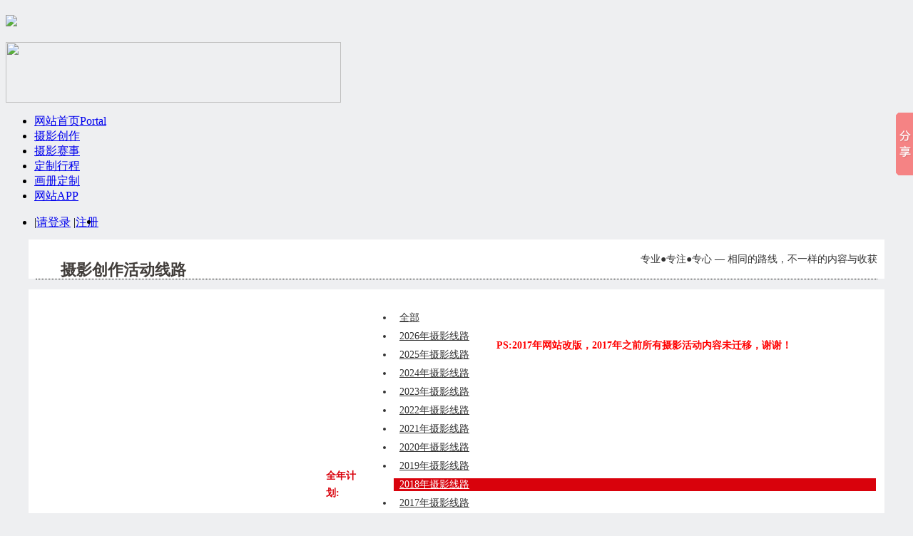

--- FILE ---
content_type: text/html; charset=gbk
request_url: http://www.gophotos.cn/forum.php?mod=forumdisplay&fid=122&filter=sortid&sortid=1&searchsort=1&cfyf=3&syld=4&dagj=29&sylx=9&page=1
body_size: 15199
content:
  <!DOCTYPE html PUBLIC "-//W3C//DTD XHTML 1.0 Transitional//EN" "http://www.w3.org/TR/xhtml1/DTD/xhtml1-transitional.dtd">
<html xmlns="http://www.w3.org/1999/xhtml">
<head>
<meta http-equiv="Content-Type" content="text/html; charset=gbk" />
<title>摄影创作团 - 影像中国摄影网</title>

<meta name="keywords" content="摄影创作团" />
<meta name="description" content="摄影创作团 ,影像中国摄影网" />
<meta name="generator" content="Discuz! X3.3" />
<meta name="author" content="Discuz! Team and Comsenz UI Team" />
<meta name="copyright" content="2001-2017 Comsenz Inc." />
<meta name="MSSmartTagsPreventParsing" content="True" />
<meta http-equiv="MSThemeCompatible" content="Yes" />
<base href="http://www.gophotos.cn/" /><link rel="stylesheet" type="text/css" href="data/cache/style_3_common.css?CnT" /><link rel="stylesheet" type="text/css" href="data/cache/style_3_forum_forumdisplay.css?CnT" /><script type="text/javascript">var STYLEID = '3', STATICURL = 'static/', IMGDIR = 'static/image/common', VERHASH = 'CnT', charset = 'gbk', discuz_uid = '0', cookiepre = 'tg6I_2132_', cookiedomain = '', cookiepath = '/', showusercard = '1', attackevasive = '0', disallowfloat = 'newthread', creditnotice = '1|积分|', defaultstyle = '', REPORTURL = 'aHR0cDovL3d3dy5nb3Bob3Rvcy5jbi9mb3J1bS5waHA/bW9kPWZvcnVtZGlzcGxheSZmaWQ9MTIyJmZpbHRlcj1zb3J0aWQmc29ydGlkPTEmc2VhcmNoc29ydD0xJmNmeWY9MyZzeWxkPTQmZGFnaj0yOSZzeWx4PTkmcGFnZT0x', SITEURL = 'http://www.gophotos.cn/', JSPATH = 'static/js/', CSSPATH = 'data/cache/style_', DYNAMICURL = '';</script>
<script src="static/js/common.js?CnT" type="text/javascript"></script>
<meta name="application-name" content="影像中国摄影网" />
<meta name="msapplication-tooltip" content="影像中国摄影网" />
<meta name="msapplication-task" content="name=网站首页;action-uri=http://www.gophotos.cn/portal.php;icon-uri=http://www.gophotos.cn/static/image/common/portal.ico" /><meta name="msapplication-task" content="name=网站论坛;action-uri=http://www.gophotos.cn/forum.php;icon-uri=http://www.gophotos.cn/static/image/common/bbs.ico" />
<link rel="archives" title="影像中国摄影网" href="http://www.gophotos.cn/archiver/" />
<script src="static/js/forum.js?CnT" type="text/javascript"></script>
<link rel="stylesheet" type="text/css" href="template/xinrui_iuni/sentce/style.css" />

</head>

<body id="nv_forum" class="pg_forumdisplay" onkeydown="if(event.keyCode==27) return false;">
<div id="append_parent"></div><div id="ajaxwaitid"></div>

<div id="toptb" class="cl">

<div class="wp">

</div>
</div>


 
<div id="qmenu_menu" class="p_pop blk" style="display: none;">
<div class="ptm pbw hm">
请 <a href="javascript:;" class="xi2" onclick="lsSubmit()"><strong>登录</strong></a> 后使用快捷导航<br />没有帐号？<a href="member.php?mod=register" class="xi2 xw1">注册</a>
</div>
<div id="fjump_menu" class="btda"></div></div><div id="header">
<div class="wp cl">
<h1 class="logo"><a href="http://www.gophotos.cn/portal.php"><img src="template/xinrui_iuni/sentce/logo.gif"></a></h1>
<div id="indexchannels" class="cl">
                    <a href="/bbs/forumdisplay.php?fid=103&amp;sid=K7rJ7h" target="_blank"><img src="template/xinrui_iuni/sentce/banner.jpg" height="85" width="470" border="0"></a>
</div>
</div>
</div>

        <div class="wk_nav" id="week_nav">
<div class="wp cl">
            	<div class="nav">
              		<ul>
                                           	<li id="mn_portal" ><a href="http://www.gophotos.cn/portal.php" hidefocus="true" title="Portal"  >网站首页<span>Portal</span></a></li>                                                	<li id="mn_N7026" ><a href="chuangzuo" hidefocus="true"  >摄影创作</a></li>                                                	<li id="mn_N7f4f" ><a href="bisai.php" hidefocus="true"  >摄影赛事</a></li>                                                	                                                	<li id="mn_N10f3" ><a href="plugin.php?id=xiaoyu_liuyang" hidefocus="true"  >定制行程</a></li>                                                	<li id="mn_Nc64f" ><a href="dingzhi.php" hidefocus="true"  >画册定制</a></li>                                                	<li id="mn_N2b53" ><a href="appbyme_app-download.html" hidefocus="true"  >网站APP</a></li>                                                	                                                	                                                	                                                	                                                	                                          	 </ul>
</div>
</div>
</div>

		<script type="text/javascript" src="./source/plugin/saya_frontjs/sayaquery.js"></script>
		<script type="text/javascript">sayaQuery.noConflict();</script>

<div id="wp" class="wp">
    <div class="grxixi">
    <ul>
<li class="z">
    <a href="connect.php?mod=login&amp;op=init&amp;referer=http://zb.rjaaa.com%2Fforum.php&amp;statfrom=login" class="log qq"></a>
<a href="member.php?mod=logging&amp;action=login" class="log wx"></a>
<span class="pipe">|</span><a href="member.php?mod=logging&amp;action=login" onclick="showWindow('login', this.href);return false;" >请登录</a>
<span class="pipe">|</span><a href="member.php?mod=register">注册</a>
</li>
<li class="y">
</li>
</ul>
</div>
<style>
body{
    background: #EEEFF1;
}
#ttp_all{
display: none;
}
#thread_types{
border-bottom: 0px dotted #000000;
    border-top: none;
    height: 55px;
    line-height: 55px;
    padding:0px 10px;
width:1180px;
margin:0 auto;

    background: #fff;	
}
.ttp a, .ttp strong{
float: none;
    font-size: 22px!important;

}
.bm_h {
    border-bottom: 1px dotted #000000;
    border-top: none;
    height: 55px;
    line-height: 55px;
    padding: 0px;
    background: #fff;
}
.cl {
    zoom: 1;
}
.bm_h .xs2 {
    font-size: 22px!important;
    color: #413d3a;
    font-family: 'Microsoft Yahei';
    padding-left: 35px;
    background: url(/template/dingsheng_seven/webbg.png) -255px -13px no-repeat;
    width: 360px;
    float: left;
}
.bm_h span {
    float: right;
    margin-left: 5px;
    color: #333333;
}
.bbs {
    border-bottom: none !important;
}
</style>

<div class="boardnav" style="margin-top: 10px;">
<div id="ct" class="wp cl">

<div class="mn">
<div class="bm bml pbn" style="background:none;">
<ul id="thread_types" class="ttp bm cl">




<div class="bm_h cl" style="padding-top:0px;">
<h1 class="xs2">摄影创作活动线路</h1>
<span class="subtitle y" style="font-size:14px;">
专业●专注●专心 — 相同的路线，不一样的内容与收获</span>
</div>
</ul>
<script type="text/javascript">showTypes('thread_types');</script>
<style type="text/css">.tsm li{padding: 0 8px; margin-bottom:8px;}  
#threadlist {
    margin: 15px 0 15px 0;
    font-size: 14px;
    border: none;
    color: #333;
}
#threadlist a{
    display: inline-block;
     color: #333;
    font-weight:normal;
} .tsm th{
color: #d9020c;
    height: 24px;
    line-height: 24px;
    text-align: left;
    padding-right: 10px;
}
#threadlist li.a a{
    background: #d9020c;
    color: #FFF!important;
}
#threadlist td li a:hover{color: #D9020C;}
#threadlist li.a{background: #d9020c;color: #FFF!important;}
#threadlist li a{}
.waterfallr li{
    padding: 15px 0;
    border-bottom: 1px dotted #000000;
    float: none;
}
.ml li{
float: left;
}
.xw0{
    font-size: 20px;
    font-weight: normal;
    font-family: 'Microsoft Yahei';
    margin-right: 15px;
    text-align: left;
}
.new_weibo {
    float: left;
line-height:30px;
  
}
.new_weibo  span{
    display: inline;
}
.xg1.time {
    padding-bottom: 5px;
}
 .xg1 {
    font-size: 14px;
}
.new_body {
    font-size: 14px;
    margin-top: 0px;
    margin-bottom: 8px;
    line-height: 26px;
    color: #666;
    float: left;
height: 55px;
    overflow: hidden;
}
.cl {
    zoom: 1;
}
.z {
    float: left;
}
.impressions li {
    background: #F40;
    color: #FFF;
    display: inline-block;
    float: left;
    font-size: 14px;
    height: 32px;
    line-height: 32px;
    margin-right: 5px;
    padding: 0 8px;
    border-radius: 5px;
}
.impressions li.t3 {
    background: #F9C;
}
.impressions li.t4 {
    background: #F99;
}
.impressions li.t9 {
    background: #69C;
}
.zxreadall {
    display: inline-block;
    width: 88px;
    height: 32px;
    line-height: 32px;
    text-align: center;
    font-size: 14px;
    color: #d9020c;
    border: 1px solid #d9020c;
    float: right;
    border-radius: 5px;
}
.sd {
    width: 315px;
    margin-top: 15px;
    float: right;
    overflow: hidden;
}
.block {
    margin: 0px;
}
.recomline {
    background: #fff;
    padding: 8px 16px 16px;
    margin-top: 15px!important;
    width: 285px;
}
.sd .title {
    margin-bottom: 0;
    padding-left: 0;
    font-size: 14px;
    font-weight: 700;
}
.title {
    padding: 0px;
    border-bottom: 2px solid #E1E1E1;
    overflow: visible;
    height: 40px;
    line-height: 40px;
    background: none;
    font-size: 14px;
}
.titletext {
    font-size: 20px;
    border-bottom: 2px solid #D9020C;
    padding-left: 35px;
    background: url(/template/dingsheng_seven/webbg.png) -255px -21px no-repeat;    padding-bottom: 5px;padding-top: 5px;
}
.recomline dl.cc1 {
    border-top: none;
    margin-top: 0px;
}
.recomline dl {
    padding-top: 15px;
    margin-top: 8px;
    border-top: 1px dotted #121212;
}
.recomline .m {
    margin: 0 16px 0 0;
}
.xld .m {
    float: left;
    margin: 0px 15px 0px 0;
}
.recomline dd {
    font-size: 14px;
    font-family: "Microsoft Yahei";
    line-height: 22px;
    margin-bottom: 0px;
}
.xld dd {
    margin-bottom: 8px;
}
.mn{
width:1200px;
margin: 0 auto;
}


.tsm td {
    padding: 15px 10px 5px 0;    
}
.tsm th {
    padding: 15px 0 5px 10px;

}
.bm {
    border:none;
   
}
#threadlist li .xw0 {
  width:510px;
  overflow:hidden;
  height:30px; 

  background:#fff;
}
#threadlist li .xw0 a{
  background:#fff;
}
#threadlist li .xw0 a:hover {
  background:#e03300;
}
.liebiao li img {transition: .3s;}
.liebiao li img:hover{transform: scale(1.1);}
.liebiao li a {overflow:hidden;}
</style>



<div id="threadlist" class="tl bm bmw">
<script type="text/javascript">
var forum_optionlist = '<?xml version="1.0" encoding="gbk"?><forum_optionlist><s76><stitle>全年计划</stitle><stype>radio</stype><sunit></sunit><sidentifier>sylx</sidentifier><sdescription></sdescription><spermprompt></spermprompt><srequired>0</srequired><sunchangeable>0</sunchangeable><ssearch>2</ssearch><ssubjectshow>1</ssubjectshow><sexpiration>0</sexpiration><sprotect><susergroup></susergroup><sverify></sverify></sprotect><schoices><s1>2016年摄影线路</s1><s2>2015年摄影线路</s2><s3>2014年摄影线路</s3><s4>2013年摄影线路</s4><s5>2019年摄影线路</s5><s6>2020年摄影线路</s6><s7>2012年摄影线路</s7><s8>2017年摄影线路</s8><s9>2018年摄影线路</s9><s10>2011年摄影线路</s10><s11>2010年摄影线路</s11><s12>2009年摄影线路</s12><s13>2021年摄影线路</s13><s14>2022年摄影线路</s14><s15>2023年摄影线路</s15><s16>2024年摄影线路</s16><s17>2025年摄影线路</s17><s18>2026年摄影线路</s18></schoices></s76><s75><stitle>国外摄影</stitle><stype>radio</stype><sunit></sunit><sidentifier>dagj</sidentifier><sdescription></sdescription><spermprompt></spermprompt><srequired>0</srequired><sunchangeable>0</sunchangeable><ssearch>2</ssearch><ssubjectshow>1</ssubjectshow><sexpiration>0</sexpiration><sprotect><susergroup></susergroup><sverify></sverify></sprotect><schoices><s1>缅甸</s1><s2>尼泊尔</s2><s3>不丹</s3><s4>泰国</s4><s5>印度</s5><s6>纳米比亚</s6><s7>埃塞俄比亚</s7><s8>越南</s8><s9>马来西亚</s9><s10>肯尼亚</s10><s11>加拿大</s11><s12>伊朗</s12><s13>斯里兰卡</s13><s14>孟加拉国</s14><s15>意大利</s15><s16>柬埔寨</s16><s17>老挝</s17><s18>瑞士</s18><s19>比利时</s19><s20>摩洛哥</s20><s21>荷兰</s21><s22>爱尔兰</s22><s23>突尼斯</s23><s24>美国</s24><s25>德国</s25><s26>爱尔兰</s26><s28>秘鲁</s28><s29>希腊</s29><s30>新西兰</s30><s31>西班牙</s31><s32>南美巴塔哥尼亚</s32><s33>格陵兰岛</s33></schoices></s75><s74><stitle>摄影领队</stitle><stype>checkbox</stype><sunit></sunit><sidentifier>syld</sidentifier><sdescription></sdescription><spermprompt></spermprompt><srequired>0</srequired><sunchangeable>0</sunchangeable><ssearch>2</ssearch><ssubjectshow>1</ssubjectshow><sexpiration>0</sexpiration><sprotect><susergroup></susergroup><sverify></sverify></sprotect><schoices><s1>温金涛</s1><s2>吴悠</s2><s3>王东军</s3><s4>项吉凌</s4><s5>刘国强</s5><s6>李峰</s6><s7>刘为兰</s7><s8>王斌</s8><s9>朱玉成</s9><s10>鞠红</s10></schoices></s74><s73><stitle>出发月份</stitle><stype>radio</stype><sunit></sunit><sidentifier>cfyf</sidentifier><sdescription></sdescription><spermprompt></spermprompt><srequired>0</srequired><sunchangeable>0</sunchangeable><ssearch>2</ssearch><ssubjectshow>1</ssubjectshow><sexpiration>0</sexpiration><sprotect><susergroup></susergroup><sverify></sverify></sprotect><schoices><s></s><s1>一月</s1><s2>二月</s2><s3>三月</s3><s4>四月</s4><s5>五月</s5><s6>六月</s6><s7>七月</s7><s8>八月</s8><s9>九月</s9><s10>十月</s10><s11>十一月</s11><s12>十二月</s12></schoices></s73><s72><stitle>国内摄影</stitle><stype>radio</stype><sunit></sunit><sidentifier>cfcs</sidentifier><sdescription></sdescription><spermprompt></spermprompt><srequired>0</srequired><sunchangeable>0</sunchangeable><ssearch>2</ssearch><ssubjectshow>1</ssubjectshow><sexpiration>0</sexpiration><sprotect><susergroup></susergroup><sverify></sverify></sprotect><schoices><s></s><s1>西藏</s1><s2>新疆</s2><s3>云南</s3><s4>四川</s4><s5>青海</s5><s6>甘肃</s6><s7>安徽</s7><s8>贵州</s8><s9>河北</s9><s10>湖南</s10><s11>江西</s11><s12>福建</s12><s13>广西</s13><s14>内蒙古</s14><s15>陕北</s15><s16>河南</s16></schoices></s72><s71><stitle>创作天数</stitle><stype>radio</stype><sunit></sunit><sidentifier>cyts</sidentifier><sdescription></sdescription><spermprompt></spermprompt><srequired>0</srequired><sunchangeable>0</sunchangeable><ssearch>2</ssearch><ssubjectshow>1</ssubjectshow><sexpiration>0</sexpiration><sprotect><susergroup></susergroup><sverify></sverify></sprotect><schoices><s1>7天以内</s1><s2>8-15天</s2><s3>15-20天</s3><s4>20天以上</s4></schoices></s71><s70><stitle>价格区间</stitle><stype>radio</stype><sunit></sunit><sidentifier>jgqj</sidentifier><sdescription></sdescription><spermprompt></spermprompt><srequired>0</srequired><sunchangeable>0</sunchangeable><ssearch>2</ssearch><ssubjectshow>1</ssubjectshow><sexpiration>0</sexpiration><sprotect><susergroup></susergroup><sverify></sverify></sprotect><schoices><s1>100-4999</s1><s2>5000-9999</s2><s3>10000-14999</s3><s4>15000-19999</s4><s5>20000-30000</s5><s6>30000-40000</s6><s7>40000以上</s7></schoices></s70><s69><stitle>上传封面</stitle><stype>image</stype><sunit></sunit><sidentifier>scfm</sidentifier><sdescription></sdescription><spermprompt></spermprompt><srequired>0</srequired><sunchangeable>0</sunchangeable><ssearch>2</ssearch><ssubjectshow>1</ssubjectshow><sexpiration>0</sexpiration><sprotect>false</sprotect><smaxwidth>0</smaxwidth><smaxheight>0</smaxheight><sinputsize></sinputsize><schoices></schoices></s69><s77><stitle>活动摘要</stitle><stype>textarea</stype><sunit></sunit><sidentifier>hdzy</sidentifier><sdescription></sdescription><spermprompt></spermprompt><srequired>0</srequired><sunchangeable>0</sunchangeable><ssearch>2</ssearch><ssubjectshow>1</ssubjectshow><sexpiration>0</sexpiration><sprotect>false</sprotect><smaxlength>0</smaxlength><srowsize>5</srowsize><scolsize>50</scolsize><sdefaultvalue></sdefaultvalue><schoices></schoices></s77><s78><stitle>影团状态</stitle><stype>radio</stype><sunit></sunit><sidentifier>ytzt</sidentifier><sdescription></sdescription><spermprompt></spermprompt><srequired>0</srequired><sunchangeable>0</sunchangeable><ssearch>2</ssearch><ssubjectshow>1</ssubjectshow><sexpiration>0</sexpiration><sprotect><susergroup></susergroup><sverify></sverify></sprotect><schoices><s1>报名中</s1><s2>已发团</s2></schoices></s78><s79><stitle>摄影指导</stitle><stype>textarea</stype><sunit></sunit><sidentifier>syzd</sidentifier><sdescription></sdescription><spermprompt></spermprompt><srequired>0</srequired><sunchangeable>0</sunchangeable><ssearch>2</ssearch><ssubjectshow>1</ssubjectshow><sexpiration>0</sexpiration><sprotect><sstatus>0</sstatus><susergroup></susergroup><sverify></sverify></sprotect><smaxlength>0</smaxlength><srowsize>1</srowsize><scolsize>50</scolsize><sdefaultvalue></sdefaultvalue><schoices></schoices></s79><s80><stitle>报道地址</stitle><stype>textarea</stype><sunit></sunit><sidentifier>bddz</sidentifier><sdescription></sdescription><spermprompt></spermprompt><srequired>0</srequired><sunchangeable>0</sunchangeable><ssearch>2</ssearch><ssubjectshow>1</ssubjectshow><sexpiration>0</sexpiration><sprotect><sstatus>0</sstatus><susergroup></susergroup><sverify></sverify></sprotect><smaxlength>0</smaxlength><srowsize>1</srowsize><scolsize>50</scolsize><sdefaultvalue></sdefaultvalue><schoices></schoices></s80><s81><stitle>交通工具</stitle><stype>radio</stype><sunit></sunit><sidentifier>jtgj</sidentifier><sdescription></sdescription><spermprompt></spermprompt><srequired>0</srequired><sunchangeable>0</sunchangeable><ssearch>2</ssearch><ssubjectshow>1</ssubjectshow><sexpiration>0</sexpiration><sprotect><susergroup></susergroup><sverify></sverify></sprotect><schoices><s1>大巴车</s1><s2>飞机</s2><s3>火车</s3><s4>越野车</s4><s5>空调旅行车</s5><s6>空调大巴车</s6><s7>待定</s7></schoices></s81><s82><stitle>参团费用</stitle><stype>text</stype><sunit></sunit><sidentifier>yctfy</sidentifier><sdescription></sdescription><spermprompt></spermprompt><srequired>0</srequired><sunchangeable>0</sunchangeable><ssearch>2</ssearch><ssubjectshow>1</ssubjectshow><sexpiration>0</sexpiration><sprotect><sstatus>0</sstatus><susergroup></susergroup><sverify></sverify></sprotect><smaxlength>0</smaxlength><sinputsize></sinputsize><sdefaultvalue></sdefaultvalue><sprofile></sprofile><schoices></schoices></s82><s83><stitle>具体天数</stitle><stype>textarea</stype><sunit></sunit><sidentifier>yjtts</sidentifier><sdescription></sdescription><spermprompt></spermprompt><srequired>0</srequired><sunchangeable>0</sunchangeable><ssearch>2</ssearch><ssubjectshow>1</ssubjectshow><sexpiration>0</sexpiration><sprotect><sstatus>0</sstatus><susergroup></susergroup><sverify></sverify></sprotect><smaxlength>0</smaxlength><srowsize>1</srowsize><scolsize>50</scolsize><sdefaultvalue></sdefaultvalue><schoices></schoices></s83><s84><stitle>出发时间</stitle><stype>textarea</stype><sunit></sunit><sidentifier>cfsj</sidentifier><sdescription></sdescription><spermprompt></spermprompt><srequired>0</srequired><sunchangeable>0</sunchangeable><ssearch>2</ssearch><ssubjectshow>1</ssubjectshow><sexpiration>0</sexpiration><sprotect><sstatus>0</sstatus><susergroup></susergroup><sverify></sverify></sprotect><smaxlength>0</smaxlength><srowsize>1</srowsize><scolsize>50</scolsize><sdefaultvalue></sdefaultvalue><schoices></schoices></s84></forum_optionlist>';
</script>
<script src="static/js/threadsort.js?CnT" type="text/javascript"></script>                                                                                                                                                                                                                                                                                                                                                                                                                                <div style="background:#fff;position: relative;">
    <div class="ptn pbn mbm bbs" style="height: 393px;overflow: hidden;">
    <table id="fontsearch" class="tsm cl">
         
<tr>
<th width="8%">全年计划:</th>
            <td>
                <ul class="cl dddsss">
                    <li  ><a href="http://www.gophotos.cn/forum.php?mod=forumdisplay&amp;fid=122&amp;filter=sortid&amp;sortid=1&amp;searchsort=1&amp;sylx=all&amp;cfyf=3&amp;syld=4&amp;dagj=29&amp;page=1" class="xi2">全部</a></li>
<li><a href="http://www.gophotos.cn/forum.php?mod=forumdisplay&amp;fid=122&amp;filter=sortid&amp;sortid=1&amp;searchsort=1&amp;sylx=18&amp;cfyf=3&amp;syld=4&amp;dagj=29&amp;page=1" class="xi2">2026年摄影线路</a></li>
<li><a href="http://www.gophotos.cn/forum.php?mod=forumdisplay&amp;fid=122&amp;filter=sortid&amp;sortid=1&amp;searchsort=1&amp;sylx=17&amp;cfyf=3&amp;syld=4&amp;dagj=29&amp;page=1" class="xi2">2025年摄影线路</a></li>
<li><a href="http://www.gophotos.cn/forum.php?mod=forumdisplay&amp;fid=122&amp;filter=sortid&amp;sortid=1&amp;searchsort=1&amp;sylx=16&amp;cfyf=3&amp;syld=4&amp;dagj=29&amp;page=1" class="xi2">2024年摄影线路</a></li>
<li><a href="http://www.gophotos.cn/forum.php?mod=forumdisplay&amp;fid=122&amp;filter=sortid&amp;sortid=1&amp;searchsort=1&amp;sylx=15&amp;cfyf=3&amp;syld=4&amp;dagj=29&amp;page=1" class="xi2">2023年摄影线路</a></li>
<li><a href="http://www.gophotos.cn/forum.php?mod=forumdisplay&amp;fid=122&amp;filter=sortid&amp;sortid=1&amp;searchsort=1&amp;sylx=14&amp;cfyf=3&amp;syld=4&amp;dagj=29&amp;page=1" class="xi2">2022年摄影线路</a></li>
<li><a href="http://www.gophotos.cn/forum.php?mod=forumdisplay&amp;fid=122&amp;filter=sortid&amp;sortid=1&amp;searchsort=1&amp;sylx=13&amp;cfyf=3&amp;syld=4&amp;dagj=29&amp;page=1" class="xi2">2021年摄影线路</a></li>
<li><a href="http://www.gophotos.cn/forum.php?mod=forumdisplay&amp;fid=122&amp;filter=sortid&amp;sortid=1&amp;searchsort=1&amp;sylx=6&amp;cfyf=3&amp;syld=4&amp;dagj=29&amp;page=1" class="xi2">2020年摄影线路</a></li>
<li><a href="http://www.gophotos.cn/forum.php?mod=forumdisplay&amp;fid=122&amp;filter=sortid&amp;sortid=1&amp;searchsort=1&amp;sylx=5&amp;cfyf=3&amp;syld=4&amp;dagj=29&amp;page=1" class="xi2">2019年摄影线路</a></li>
<li class="a"><a href="http://www.gophotos.cn/forum.php?mod=forumdisplay&amp;fid=122&amp;filter=sortid&amp;sortid=1&amp;searchsort=1&amp;sylx=9&amp;cfyf=3&amp;syld=4&amp;dagj=29&amp;page=1" class="xi2">2018年摄影线路</a></li>
<li><a href="http://www.gophotos.cn/forum.php?mod=forumdisplay&amp;fid=122&amp;filter=sortid&amp;sortid=1&amp;searchsort=1&amp;sylx=8&amp;cfyf=3&amp;syld=4&amp;dagj=29&amp;page=1" class="xi2">2017年摄影线路</a></li>
<li><a href="http://www.gophotos.cn/forum.php?mod=forumdisplay&amp;fid=122&amp;filter=sortid&amp;sortid=1&amp;searchsort=1&amp;sylx=1&amp;cfyf=3&amp;syld=4&amp;dagj=29&amp;page=1" class="xi2">2016年摄影线路</a></li>
<li><a href="http://www.gophotos.cn/forum.php?mod=forumdisplay&amp;fid=122&amp;filter=sortid&amp;sortid=1&amp;searchsort=1&amp;sylx=2&amp;cfyf=3&amp;syld=4&amp;dagj=29&amp;page=1" class="xi2">2015年摄影线路</a></li>
<li><a href="http://www.gophotos.cn/forum.php?mod=forumdisplay&amp;fid=122&amp;filter=sortid&amp;sortid=1&amp;searchsort=1&amp;sylx=3&amp;cfyf=3&amp;syld=4&amp;dagj=29&amp;page=1" class="xi2">2014年摄影线路</a></li>
<li><a href="http://www.gophotos.cn/forum.php?mod=forumdisplay&amp;fid=122&amp;filter=sortid&amp;sortid=1&amp;searchsort=1&amp;sylx=4&amp;cfyf=3&amp;syld=4&amp;dagj=29&amp;page=1" class="xi2">2013年摄影线路</a></li>
<li><a href="http://www.gophotos.cn/forum.php?mod=forumdisplay&amp;fid=122&amp;filter=sortid&amp;sortid=1&amp;searchsort=1&amp;sylx=7&amp;cfyf=3&amp;syld=4&amp;dagj=29&amp;page=1" class="xi2">2012年摄影线路</a></li>
<li><a href="http://www.gophotos.cn/forum.php?mod=forumdisplay&amp;fid=122&amp;filter=sortid&amp;sortid=1&amp;searchsort=1&amp;sylx=10&amp;cfyf=3&amp;syld=4&amp;dagj=29&amp;page=1" class="xi2">2011年摄影线路</a></li>
<li><a href="http://www.gophotos.cn/forum.php?mod=forumdisplay&amp;fid=122&amp;filter=sortid&amp;sortid=1&amp;searchsort=1&amp;sylx=11&amp;cfyf=3&amp;syld=4&amp;dagj=29&amp;page=1" class="xi2">2010年摄影线路</a></li>
<li><a href="http://www.gophotos.cn/forum.php?mod=forumdisplay&amp;fid=122&amp;filter=sortid&amp;sortid=1&amp;searchsort=1&amp;sylx=12&amp;cfyf=3&amp;syld=4&amp;dagj=29&amp;page=1" class="xi2">2009年摄影线路</a></li>

                </ul>
            </td>
</tr>

<tr>
<th width="8%">国外摄影:</th>
            <td>
                <ul class="cl dddsss">
                    <li  ><a href="http://www.gophotos.cn/forum.php?mod=forumdisplay&amp;fid=122&amp;filter=sortid&amp;sortid=1&amp;searchsort=1&amp;dagj=all&amp;cfyf=3&amp;syld=4&amp;sylx=9&amp;page=1" class="xi2">全部</a></li>
<li><a href="http://www.gophotos.cn/forum.php?mod=forumdisplay&amp;fid=122&amp;filter=sortid&amp;sortid=1&amp;searchsort=1&amp;dagj=1&amp;cfyf=3&amp;syld=4&amp;sylx=9&amp;page=1" class="xi2">缅甸</a></li>
<li><a href="http://www.gophotos.cn/forum.php?mod=forumdisplay&amp;fid=122&amp;filter=sortid&amp;sortid=1&amp;searchsort=1&amp;dagj=2&amp;cfyf=3&amp;syld=4&amp;sylx=9&amp;page=1" class="xi2">尼泊尔</a></li>
<li><a href="http://www.gophotos.cn/forum.php?mod=forumdisplay&amp;fid=122&amp;filter=sortid&amp;sortid=1&amp;searchsort=1&amp;dagj=3&amp;cfyf=3&amp;syld=4&amp;sylx=9&amp;page=1" class="xi2">不丹</a></li>
<li><a href="http://www.gophotos.cn/forum.php?mod=forumdisplay&amp;fid=122&amp;filter=sortid&amp;sortid=1&amp;searchsort=1&amp;dagj=4&amp;cfyf=3&amp;syld=4&amp;sylx=9&amp;page=1" class="xi2">泰国</a></li>
<li><a href="http://www.gophotos.cn/forum.php?mod=forumdisplay&amp;fid=122&amp;filter=sortid&amp;sortid=1&amp;searchsort=1&amp;dagj=5&amp;cfyf=3&amp;syld=4&amp;sylx=9&amp;page=1" class="xi2">印度</a></li>
<li><a href="http://www.gophotos.cn/forum.php?mod=forumdisplay&amp;fid=122&amp;filter=sortid&amp;sortid=1&amp;searchsort=1&amp;dagj=6&amp;cfyf=3&amp;syld=4&amp;sylx=9&amp;page=1" class="xi2">纳米比亚</a></li>
<li><a href="http://www.gophotos.cn/forum.php?mod=forumdisplay&amp;fid=122&amp;filter=sortid&amp;sortid=1&amp;searchsort=1&amp;dagj=7&amp;cfyf=3&amp;syld=4&amp;sylx=9&amp;page=1" class="xi2">埃塞俄比亚</a></li>
<li><a href="http://www.gophotos.cn/forum.php?mod=forumdisplay&amp;fid=122&amp;filter=sortid&amp;sortid=1&amp;searchsort=1&amp;dagj=8&amp;cfyf=3&amp;syld=4&amp;sylx=9&amp;page=1" class="xi2">越南</a></li>
<li><a href="http://www.gophotos.cn/forum.php?mod=forumdisplay&amp;fid=122&amp;filter=sortid&amp;sortid=1&amp;searchsort=1&amp;dagj=9&amp;cfyf=3&amp;syld=4&amp;sylx=9&amp;page=1" class="xi2">马来西亚</a></li>
<li><a href="http://www.gophotos.cn/forum.php?mod=forumdisplay&amp;fid=122&amp;filter=sortid&amp;sortid=1&amp;searchsort=1&amp;dagj=10&amp;cfyf=3&amp;syld=4&amp;sylx=9&amp;page=1" class="xi2">肯尼亚</a></li>
<li><a href="http://www.gophotos.cn/forum.php?mod=forumdisplay&amp;fid=122&amp;filter=sortid&amp;sortid=1&amp;searchsort=1&amp;dagj=11&amp;cfyf=3&amp;syld=4&amp;sylx=9&amp;page=1" class="xi2">加拿大</a></li>
<li><a href="http://www.gophotos.cn/forum.php?mod=forumdisplay&amp;fid=122&amp;filter=sortid&amp;sortid=1&amp;searchsort=1&amp;dagj=12&amp;cfyf=3&amp;syld=4&amp;sylx=9&amp;page=1" class="xi2">伊朗</a></li>
<li><a href="http://www.gophotos.cn/forum.php?mod=forumdisplay&amp;fid=122&amp;filter=sortid&amp;sortid=1&amp;searchsort=1&amp;dagj=13&amp;cfyf=3&amp;syld=4&amp;sylx=9&amp;page=1" class="xi2">斯里兰卡</a></li>
<li><a href="http://www.gophotos.cn/forum.php?mod=forumdisplay&amp;fid=122&amp;filter=sortid&amp;sortid=1&amp;searchsort=1&amp;dagj=14&amp;cfyf=3&amp;syld=4&amp;sylx=9&amp;page=1" class="xi2">孟加拉国</a></li>
<li><a href="http://www.gophotos.cn/forum.php?mod=forumdisplay&amp;fid=122&amp;filter=sortid&amp;sortid=1&amp;searchsort=1&amp;dagj=15&amp;cfyf=3&amp;syld=4&amp;sylx=9&amp;page=1" class="xi2">意大利</a></li>
<li><a href="http://www.gophotos.cn/forum.php?mod=forumdisplay&amp;fid=122&amp;filter=sortid&amp;sortid=1&amp;searchsort=1&amp;dagj=16&amp;cfyf=3&amp;syld=4&amp;sylx=9&amp;page=1" class="xi2">柬埔寨</a></li>
<li><a href="http://www.gophotos.cn/forum.php?mod=forumdisplay&amp;fid=122&amp;filter=sortid&amp;sortid=1&amp;searchsort=1&amp;dagj=17&amp;cfyf=3&amp;syld=4&amp;sylx=9&amp;page=1" class="xi2">老挝</a></li>
<li><a href="http://www.gophotos.cn/forum.php?mod=forumdisplay&amp;fid=122&amp;filter=sortid&amp;sortid=1&amp;searchsort=1&amp;dagj=18&amp;cfyf=3&amp;syld=4&amp;sylx=9&amp;page=1" class="xi2">瑞士</a></li>
<li><a href="http://www.gophotos.cn/forum.php?mod=forumdisplay&amp;fid=122&amp;filter=sortid&amp;sortid=1&amp;searchsort=1&amp;dagj=19&amp;cfyf=3&amp;syld=4&amp;sylx=9&amp;page=1" class="xi2">比利时</a></li>
<li><a href="http://www.gophotos.cn/forum.php?mod=forumdisplay&amp;fid=122&amp;filter=sortid&amp;sortid=1&amp;searchsort=1&amp;dagj=20&amp;cfyf=3&amp;syld=4&amp;sylx=9&amp;page=1" class="xi2">摩洛哥</a></li>
<li><a href="http://www.gophotos.cn/forum.php?mod=forumdisplay&amp;fid=122&amp;filter=sortid&amp;sortid=1&amp;searchsort=1&amp;dagj=21&amp;cfyf=3&amp;syld=4&amp;sylx=9&amp;page=1" class="xi2">荷兰</a></li>
<li><a href="http://www.gophotos.cn/forum.php?mod=forumdisplay&amp;fid=122&amp;filter=sortid&amp;sortid=1&amp;searchsort=1&amp;dagj=22&amp;cfyf=3&amp;syld=4&amp;sylx=9&amp;page=1" class="xi2">爱尔兰</a></li>
<li><a href="http://www.gophotos.cn/forum.php?mod=forumdisplay&amp;fid=122&amp;filter=sortid&amp;sortid=1&amp;searchsort=1&amp;dagj=23&amp;cfyf=3&amp;syld=4&amp;sylx=9&amp;page=1" class="xi2">突尼斯</a></li>
<li><a href="http://www.gophotos.cn/forum.php?mod=forumdisplay&amp;fid=122&amp;filter=sortid&amp;sortid=1&amp;searchsort=1&amp;dagj=24&amp;cfyf=3&amp;syld=4&amp;sylx=9&amp;page=1" class="xi2">美国</a></li>
<li><a href="http://www.gophotos.cn/forum.php?mod=forumdisplay&amp;fid=122&amp;filter=sortid&amp;sortid=1&amp;searchsort=1&amp;dagj=25&amp;cfyf=3&amp;syld=4&amp;sylx=9&amp;page=1" class="xi2">德国</a></li>
<li><a href="http://www.gophotos.cn/forum.php?mod=forumdisplay&amp;fid=122&amp;filter=sortid&amp;sortid=1&amp;searchsort=1&amp;dagj=26&amp;cfyf=3&amp;syld=4&amp;sylx=9&amp;page=1" class="xi2">爱尔兰</a></li>
<li><a href="http://www.gophotos.cn/forum.php?mod=forumdisplay&amp;fid=122&amp;filter=sortid&amp;sortid=1&amp;searchsort=1&amp;dagj=28&amp;cfyf=3&amp;syld=4&amp;sylx=9&amp;page=1" class="xi2">秘鲁</a></li>
<li class="a"><a href="http://www.gophotos.cn/forum.php?mod=forumdisplay&amp;fid=122&amp;filter=sortid&amp;sortid=1&amp;searchsort=1&amp;dagj=29&amp;cfyf=3&amp;syld=4&amp;sylx=9&amp;page=1" class="xi2">希腊</a></li>
<li><a href="http://www.gophotos.cn/forum.php?mod=forumdisplay&amp;fid=122&amp;filter=sortid&amp;sortid=1&amp;searchsort=1&amp;dagj=30&amp;cfyf=3&amp;syld=4&amp;sylx=9&amp;page=1" class="xi2">新西兰</a></li>
<li><a href="http://www.gophotos.cn/forum.php?mod=forumdisplay&amp;fid=122&amp;filter=sortid&amp;sortid=1&amp;searchsort=1&amp;dagj=31&amp;cfyf=3&amp;syld=4&amp;sylx=9&amp;page=1" class="xi2">西班牙</a></li>
<li><a href="http://www.gophotos.cn/forum.php?mod=forumdisplay&amp;fid=122&amp;filter=sortid&amp;sortid=1&amp;searchsort=1&amp;dagj=32&amp;cfyf=3&amp;syld=4&amp;sylx=9&amp;page=1" class="xi2">南美巴塔哥尼亚</a></li>
<li><a href="http://www.gophotos.cn/forum.php?mod=forumdisplay&amp;fid=122&amp;filter=sortid&amp;sortid=1&amp;searchsort=1&amp;dagj=33&amp;cfyf=3&amp;syld=4&amp;sylx=9&amp;page=1" class="xi2">格陵兰岛</a></li>

                </ul>
            </td>
</tr>

<tr>
<th width="8%">摄影领队:</th>
            <td>
                <ul class="cl dddsss">
                    <li  ><a href="http://www.gophotos.cn/forum.php?mod=forumdisplay&amp;fid=122&amp;filter=sortid&amp;sortid=1&amp;searchsort=1&amp;syld=all&amp;cfyf=3&amp;dagj=29&amp;sylx=9&amp;page=1" class="xi2">全部</a></li>
<li><a href="http://www.gophotos.cn/forum.php?mod=forumdisplay&amp;fid=122&amp;filter=sortid&amp;sortid=1&amp;searchsort=1&amp;syld=1&amp;cfyf=3&amp;dagj=29&amp;sylx=9&amp;page=1" class="xi2">温金涛</a></li>
<li><a href="http://www.gophotos.cn/forum.php?mod=forumdisplay&amp;fid=122&amp;filter=sortid&amp;sortid=1&amp;searchsort=1&amp;syld=2&amp;cfyf=3&amp;dagj=29&amp;sylx=9&amp;page=1" class="xi2">吴悠</a></li>
<li><a href="http://www.gophotos.cn/forum.php?mod=forumdisplay&amp;fid=122&amp;filter=sortid&amp;sortid=1&amp;searchsort=1&amp;syld=3&amp;cfyf=3&amp;dagj=29&amp;sylx=9&amp;page=1" class="xi2">王东军</a></li>
<li class="a"><a href="http://www.gophotos.cn/forum.php?mod=forumdisplay&amp;fid=122&amp;filter=sortid&amp;sortid=1&amp;searchsort=1&amp;syld=4&amp;cfyf=3&amp;dagj=29&amp;sylx=9&amp;page=1" class="xi2">项吉凌</a></li>
<li><a href="http://www.gophotos.cn/forum.php?mod=forumdisplay&amp;fid=122&amp;filter=sortid&amp;sortid=1&amp;searchsort=1&amp;syld=5&amp;cfyf=3&amp;dagj=29&amp;sylx=9&amp;page=1" class="xi2">刘国强</a></li>
<li><a href="http://www.gophotos.cn/forum.php?mod=forumdisplay&amp;fid=122&amp;filter=sortid&amp;sortid=1&amp;searchsort=1&amp;syld=6&amp;cfyf=3&amp;dagj=29&amp;sylx=9&amp;page=1" class="xi2">李峰</a></li>
<li><a href="http://www.gophotos.cn/forum.php?mod=forumdisplay&amp;fid=122&amp;filter=sortid&amp;sortid=1&amp;searchsort=1&amp;syld=7&amp;cfyf=3&amp;dagj=29&amp;sylx=9&amp;page=1" class="xi2">刘为兰</a></li>
<li><a href="http://www.gophotos.cn/forum.php?mod=forumdisplay&amp;fid=122&amp;filter=sortid&amp;sortid=1&amp;searchsort=1&amp;syld=8&amp;cfyf=3&amp;dagj=29&amp;sylx=9&amp;page=1" class="xi2">王斌</a></li>
<li><a href="http://www.gophotos.cn/forum.php?mod=forumdisplay&amp;fid=122&amp;filter=sortid&amp;sortid=1&amp;searchsort=1&amp;syld=9&amp;cfyf=3&amp;dagj=29&amp;sylx=9&amp;page=1" class="xi2">朱玉成</a></li>
<li><a href="http://www.gophotos.cn/forum.php?mod=forumdisplay&amp;fid=122&amp;filter=sortid&amp;sortid=1&amp;searchsort=1&amp;syld=10&amp;cfyf=3&amp;dagj=29&amp;sylx=9&amp;page=1" class="xi2">鞠红</a></li>

                </ul>
            </td>
</tr>

<tr>
<th width="8%">出发月份:</th>
            <td>
                <ul class="cl dddsss">
                    <li  ><a href="http://www.gophotos.cn/forum.php?mod=forumdisplay&amp;fid=122&amp;filter=sortid&amp;sortid=1&amp;searchsort=1&amp;cfyf=all&amp;syld=4&amp;dagj=29&amp;sylx=9&amp;page=1" class="xi2">全部</a></li>
<li><a href="http://www.gophotos.cn/forum.php?mod=forumdisplay&amp;fid=122&amp;filter=sortid&amp;sortid=1&amp;searchsort=1&amp;cfyf=1&amp;syld=4&amp;dagj=29&amp;sylx=9&amp;page=1" class="xi2">一月</a></li>
<li><a href="http://www.gophotos.cn/forum.php?mod=forumdisplay&amp;fid=122&amp;filter=sortid&amp;sortid=1&amp;searchsort=1&amp;cfyf=2&amp;syld=4&amp;dagj=29&amp;sylx=9&amp;page=1" class="xi2">二月</a></li>
<li class="a"><a href="http://www.gophotos.cn/forum.php?mod=forumdisplay&amp;fid=122&amp;filter=sortid&amp;sortid=1&amp;searchsort=1&amp;cfyf=3&amp;syld=4&amp;dagj=29&amp;sylx=9&amp;page=1" class="xi2">三月</a></li>
<li><a href="http://www.gophotos.cn/forum.php?mod=forumdisplay&amp;fid=122&amp;filter=sortid&amp;sortid=1&amp;searchsort=1&amp;cfyf=4&amp;syld=4&amp;dagj=29&amp;sylx=9&amp;page=1" class="xi2">四月</a></li>
<li><a href="http://www.gophotos.cn/forum.php?mod=forumdisplay&amp;fid=122&amp;filter=sortid&amp;sortid=1&amp;searchsort=1&amp;cfyf=5&amp;syld=4&amp;dagj=29&amp;sylx=9&amp;page=1" class="xi2">五月</a></li>
<li><a href="http://www.gophotos.cn/forum.php?mod=forumdisplay&amp;fid=122&amp;filter=sortid&amp;sortid=1&amp;searchsort=1&amp;cfyf=6&amp;syld=4&amp;dagj=29&amp;sylx=9&amp;page=1" class="xi2">六月</a></li>
<li><a href="http://www.gophotos.cn/forum.php?mod=forumdisplay&amp;fid=122&amp;filter=sortid&amp;sortid=1&amp;searchsort=1&amp;cfyf=7&amp;syld=4&amp;dagj=29&amp;sylx=9&amp;page=1" class="xi2">七月</a></li>
<li><a href="http://www.gophotos.cn/forum.php?mod=forumdisplay&amp;fid=122&amp;filter=sortid&amp;sortid=1&amp;searchsort=1&amp;cfyf=8&amp;syld=4&amp;dagj=29&amp;sylx=9&amp;page=1" class="xi2">八月</a></li>
<li><a href="http://www.gophotos.cn/forum.php?mod=forumdisplay&amp;fid=122&amp;filter=sortid&amp;sortid=1&amp;searchsort=1&amp;cfyf=9&amp;syld=4&amp;dagj=29&amp;sylx=9&amp;page=1" class="xi2">九月</a></li>
<li><a href="http://www.gophotos.cn/forum.php?mod=forumdisplay&amp;fid=122&amp;filter=sortid&amp;sortid=1&amp;searchsort=1&amp;cfyf=10&amp;syld=4&amp;dagj=29&amp;sylx=9&amp;page=1" class="xi2">十月</a></li>
<li><a href="http://www.gophotos.cn/forum.php?mod=forumdisplay&amp;fid=122&amp;filter=sortid&amp;sortid=1&amp;searchsort=1&amp;cfyf=11&amp;syld=4&amp;dagj=29&amp;sylx=9&amp;page=1" class="xi2">十一月</a></li>
<li><a href="http://www.gophotos.cn/forum.php?mod=forumdisplay&amp;fid=122&amp;filter=sortid&amp;sortid=1&amp;searchsort=1&amp;cfyf=12&amp;syld=4&amp;dagj=29&amp;sylx=9&amp;page=1" class="xi2">十二月</a></li>
<li><a href="http://www.gophotos.cn/forum.php?mod=forumdisplay&amp;fid=122&amp;filter=sortid&amp;sortid=1&amp;searchsort=1&amp;cfyf=&amp;syld=4&amp;dagj=29&amp;sylx=9&amp;page=1" class="xi2"></a></li>

                </ul>
            </td>
</tr>

<tr>
<th width="8%">国内摄影:</th>
            <td>
                <ul class="cl dddsss">
                    <li  ><a href="http://www.gophotos.cn/forum.php?mod=forumdisplay&amp;fid=122&amp;filter=sortid&amp;sortid=1&amp;searchsort=1&amp;cfcs=all&amp;cfyf=3&amp;syld=4&amp;dagj=29&amp;sylx=9&amp;page=1" class="xi2">全部</a></li>
<li><a href="http://www.gophotos.cn/forum.php?mod=forumdisplay&amp;fid=122&amp;filter=sortid&amp;sortid=1&amp;searchsort=1&amp;cfcs=1&amp;cfyf=3&amp;syld=4&amp;dagj=29&amp;sylx=9&amp;page=1" class="xi2">西藏</a></li>
<li><a href="http://www.gophotos.cn/forum.php?mod=forumdisplay&amp;fid=122&amp;filter=sortid&amp;sortid=1&amp;searchsort=1&amp;cfcs=2&amp;cfyf=3&amp;syld=4&amp;dagj=29&amp;sylx=9&amp;page=1" class="xi2">新疆</a></li>
<li><a href="http://www.gophotos.cn/forum.php?mod=forumdisplay&amp;fid=122&amp;filter=sortid&amp;sortid=1&amp;searchsort=1&amp;cfcs=3&amp;cfyf=3&amp;syld=4&amp;dagj=29&amp;sylx=9&amp;page=1" class="xi2">云南</a></li>
<li><a href="http://www.gophotos.cn/forum.php?mod=forumdisplay&amp;fid=122&amp;filter=sortid&amp;sortid=1&amp;searchsort=1&amp;cfcs=4&amp;cfyf=3&amp;syld=4&amp;dagj=29&amp;sylx=9&amp;page=1" class="xi2">四川</a></li>
<li><a href="http://www.gophotos.cn/forum.php?mod=forumdisplay&amp;fid=122&amp;filter=sortid&amp;sortid=1&amp;searchsort=1&amp;cfcs=5&amp;cfyf=3&amp;syld=4&amp;dagj=29&amp;sylx=9&amp;page=1" class="xi2">青海</a></li>
<li><a href="http://www.gophotos.cn/forum.php?mod=forumdisplay&amp;fid=122&amp;filter=sortid&amp;sortid=1&amp;searchsort=1&amp;cfcs=6&amp;cfyf=3&amp;syld=4&amp;dagj=29&amp;sylx=9&amp;page=1" class="xi2">甘肃</a></li>
<li><a href="http://www.gophotos.cn/forum.php?mod=forumdisplay&amp;fid=122&amp;filter=sortid&amp;sortid=1&amp;searchsort=1&amp;cfcs=7&amp;cfyf=3&amp;syld=4&amp;dagj=29&amp;sylx=9&amp;page=1" class="xi2">安徽</a></li>
<li><a href="http://www.gophotos.cn/forum.php?mod=forumdisplay&amp;fid=122&amp;filter=sortid&amp;sortid=1&amp;searchsort=1&amp;cfcs=8&amp;cfyf=3&amp;syld=4&amp;dagj=29&amp;sylx=9&amp;page=1" class="xi2">贵州</a></li>
<li><a href="http://www.gophotos.cn/forum.php?mod=forumdisplay&amp;fid=122&amp;filter=sortid&amp;sortid=1&amp;searchsort=1&amp;cfcs=9&amp;cfyf=3&amp;syld=4&amp;dagj=29&amp;sylx=9&amp;page=1" class="xi2">河北</a></li>
<li><a href="http://www.gophotos.cn/forum.php?mod=forumdisplay&amp;fid=122&amp;filter=sortid&amp;sortid=1&amp;searchsort=1&amp;cfcs=10&amp;cfyf=3&amp;syld=4&amp;dagj=29&amp;sylx=9&amp;page=1" class="xi2">湖南</a></li>
<li><a href="http://www.gophotos.cn/forum.php?mod=forumdisplay&amp;fid=122&amp;filter=sortid&amp;sortid=1&amp;searchsort=1&amp;cfcs=11&amp;cfyf=3&amp;syld=4&amp;dagj=29&amp;sylx=9&amp;page=1" class="xi2">江西</a></li>
<li><a href="http://www.gophotos.cn/forum.php?mod=forumdisplay&amp;fid=122&amp;filter=sortid&amp;sortid=1&amp;searchsort=1&amp;cfcs=12&amp;cfyf=3&amp;syld=4&amp;dagj=29&amp;sylx=9&amp;page=1" class="xi2">福建</a></li>
<li><a href="http://www.gophotos.cn/forum.php?mod=forumdisplay&amp;fid=122&amp;filter=sortid&amp;sortid=1&amp;searchsort=1&amp;cfcs=13&amp;cfyf=3&amp;syld=4&amp;dagj=29&amp;sylx=9&amp;page=1" class="xi2">广西</a></li>
<li><a href="http://www.gophotos.cn/forum.php?mod=forumdisplay&amp;fid=122&amp;filter=sortid&amp;sortid=1&amp;searchsort=1&amp;cfcs=14&amp;cfyf=3&amp;syld=4&amp;dagj=29&amp;sylx=9&amp;page=1" class="xi2">内蒙古</a></li>
<li><a href="http://www.gophotos.cn/forum.php?mod=forumdisplay&amp;fid=122&amp;filter=sortid&amp;sortid=1&amp;searchsort=1&amp;cfcs=15&amp;cfyf=3&amp;syld=4&amp;dagj=29&amp;sylx=9&amp;page=1" class="xi2">陕北</a></li>
<li><a href="http://www.gophotos.cn/forum.php?mod=forumdisplay&amp;fid=122&amp;filter=sortid&amp;sortid=1&amp;searchsort=1&amp;cfcs=16&amp;cfyf=3&amp;syld=4&amp;dagj=29&amp;sylx=9&amp;page=1" class="xi2">河南</a></li>
<li><a href="http://www.gophotos.cn/forum.php?mod=forumdisplay&amp;fid=122&amp;filter=sortid&amp;sortid=1&amp;searchsort=1&amp;cfcs=&amp;cfyf=3&amp;syld=4&amp;dagj=29&amp;sylx=9&amp;page=1" class="xi2"></a></li>

                </ul>
            </td>
</tr>

<tr>
<th width="8%">创作天数:</th>
            <td>
                <ul class="cl dddsss">
                    <li  ><a href="http://www.gophotos.cn/forum.php?mod=forumdisplay&amp;fid=122&amp;filter=sortid&amp;sortid=1&amp;searchsort=1&amp;cyts=all&amp;cfyf=3&amp;syld=4&amp;dagj=29&amp;sylx=9&amp;page=1" class="xi2">全部</a></li>
<li><a href="http://www.gophotos.cn/forum.php?mod=forumdisplay&amp;fid=122&amp;filter=sortid&amp;sortid=1&amp;searchsort=1&amp;cyts=1&amp;cfyf=3&amp;syld=4&amp;dagj=29&amp;sylx=9&amp;page=1" class="xi2">7天以内</a></li>
<li><a href="http://www.gophotos.cn/forum.php?mod=forumdisplay&amp;fid=122&amp;filter=sortid&amp;sortid=1&amp;searchsort=1&amp;cyts=2&amp;cfyf=3&amp;syld=4&amp;dagj=29&amp;sylx=9&amp;page=1" class="xi2">8-15天</a></li>
<li><a href="http://www.gophotos.cn/forum.php?mod=forumdisplay&amp;fid=122&amp;filter=sortid&amp;sortid=1&amp;searchsort=1&amp;cyts=3&amp;cfyf=3&amp;syld=4&amp;dagj=29&amp;sylx=9&amp;page=1" class="xi2">15-20天</a></li>
<li><a href="http://www.gophotos.cn/forum.php?mod=forumdisplay&amp;fid=122&amp;filter=sortid&amp;sortid=1&amp;searchsort=1&amp;cyts=4&amp;cfyf=3&amp;syld=4&amp;dagj=29&amp;sylx=9&amp;page=1" class="xi2">20天以上</a></li>

                </ul>
            </td>
</tr>

<tr>
<th width="8%">价格区间:</th>
            <td>
                <ul class="cl dddsss">
                    <li  ><a href="http://www.gophotos.cn/forum.php?mod=forumdisplay&amp;fid=122&amp;filter=sortid&amp;sortid=1&amp;searchsort=1&amp;jgqj=all&amp;cfyf=3&amp;syld=4&amp;dagj=29&amp;sylx=9&amp;page=1" class="xi2">全部</a></li>
<li><a href="http://www.gophotos.cn/forum.php?mod=forumdisplay&amp;fid=122&amp;filter=sortid&amp;sortid=1&amp;searchsort=1&amp;jgqj=1&amp;cfyf=3&amp;syld=4&amp;dagj=29&amp;sylx=9&amp;page=1" class="xi2">100-4999</a></li>
<li><a href="http://www.gophotos.cn/forum.php?mod=forumdisplay&amp;fid=122&amp;filter=sortid&amp;sortid=1&amp;searchsort=1&amp;jgqj=2&amp;cfyf=3&amp;syld=4&amp;dagj=29&amp;sylx=9&amp;page=1" class="xi2">5000-9999</a></li>
<li><a href="http://www.gophotos.cn/forum.php?mod=forumdisplay&amp;fid=122&amp;filter=sortid&amp;sortid=1&amp;searchsort=1&amp;jgqj=3&amp;cfyf=3&amp;syld=4&amp;dagj=29&amp;sylx=9&amp;page=1" class="xi2">10000-14999</a></li>
<li><a href="http://www.gophotos.cn/forum.php?mod=forumdisplay&amp;fid=122&amp;filter=sortid&amp;sortid=1&amp;searchsort=1&amp;jgqj=4&amp;cfyf=3&amp;syld=4&amp;dagj=29&amp;sylx=9&amp;page=1" class="xi2">15000-19999</a></li>
<li><a href="http://www.gophotos.cn/forum.php?mod=forumdisplay&amp;fid=122&amp;filter=sortid&amp;sortid=1&amp;searchsort=1&amp;jgqj=5&amp;cfyf=3&amp;syld=4&amp;dagj=29&amp;sylx=9&amp;page=1" class="xi2">20000-30000</a></li>
<li><a href="http://www.gophotos.cn/forum.php?mod=forumdisplay&amp;fid=122&amp;filter=sortid&amp;sortid=1&amp;searchsort=1&amp;jgqj=6&amp;cfyf=3&amp;syld=4&amp;dagj=29&amp;sylx=9&amp;page=1" class="xi2">30000-40000</a></li>
<li><a href="http://www.gophotos.cn/forum.php?mod=forumdisplay&amp;fid=122&amp;filter=sortid&amp;sortid=1&amp;searchsort=1&amp;jgqj=7&amp;cfyf=3&amp;syld=4&amp;dagj=29&amp;sylx=9&amp;page=1" class="xi2">40000以上</a></li>

                </ul>
            </td>
</tr>

<tr>
<th width="8%">上传封面:</th>
            <td>
                <ul class="cl dddsss">
                    <li  ><a href="http://www.gophotos.cn/forum.php?mod=forumdisplay&amp;fid=122&amp;filter=sortid&amp;sortid=1&amp;searchsort=1&amp;scfm=all&amp;cfyf=3&amp;syld=4&amp;dagj=29&amp;sylx=9&amp;page=1" class="xi2">全部</a></li>

                </ul>
            </td>
</tr>

<tr>
<th width="8%">活动摘要:</th>
            <td>
                <ul class="cl dddsss">
                    <li  ><a href="http://www.gophotos.cn/forum.php?mod=forumdisplay&amp;fid=122&amp;filter=sortid&amp;sortid=1&amp;searchsort=1&amp;hdzy=all&amp;cfyf=3&amp;syld=4&amp;dagj=29&amp;sylx=9&amp;page=1" class="xi2">全部</a></li>

                </ul>
            </td>
</tr>

<tr>
<th width="8%">影团状态:</th>
            <td>
                <ul class="cl dddsss">
                    <li  ><a href="http://www.gophotos.cn/forum.php?mod=forumdisplay&amp;fid=122&amp;filter=sortid&amp;sortid=1&amp;searchsort=1&amp;ytzt=all&amp;cfyf=3&amp;syld=4&amp;dagj=29&amp;sylx=9&amp;page=1" class="xi2">全部</a></li>
<li><a href="http://www.gophotos.cn/forum.php?mod=forumdisplay&amp;fid=122&amp;filter=sortid&amp;sortid=1&amp;searchsort=1&amp;ytzt=1&amp;cfyf=3&amp;syld=4&amp;dagj=29&amp;sylx=9&amp;page=1" class="xi2">报名中</a></li>
<li><a href="http://www.gophotos.cn/forum.php?mod=forumdisplay&amp;fid=122&amp;filter=sortid&amp;sortid=1&amp;searchsort=1&amp;ytzt=2&amp;cfyf=3&amp;syld=4&amp;dagj=29&amp;sylx=9&amp;page=1" class="xi2">已发团</a></li>

                </ul>
            </td>
</tr>

<tr>
<th width="8%">摄影指导:</th>
            <td>
                <ul class="cl dddsss">
                    <li  ><a href="http://www.gophotos.cn/forum.php?mod=forumdisplay&amp;fid=122&amp;filter=sortid&amp;sortid=1&amp;searchsort=1&amp;syzd=all&amp;cfyf=3&amp;syld=4&amp;dagj=29&amp;sylx=9&amp;page=1" class="xi2">全部</a></li>

                </ul>
            </td>
</tr>

<tr>
<th width="8%">报道地址:</th>
            <td>
                <ul class="cl dddsss">
                    <li  ><a href="http://www.gophotos.cn/forum.php?mod=forumdisplay&amp;fid=122&amp;filter=sortid&amp;sortid=1&amp;searchsort=1&amp;bddz=all&amp;cfyf=3&amp;syld=4&amp;dagj=29&amp;sylx=9&amp;page=1" class="xi2">全部</a></li>

                </ul>
            </td>
</tr>

<tr>
<th width="8%">交通工具:</th>
            <td>
                <ul class="cl dddsss">
                    <li  ><a href="http://www.gophotos.cn/forum.php?mod=forumdisplay&amp;fid=122&amp;filter=sortid&amp;sortid=1&amp;searchsort=1&amp;jtgj=all&amp;cfyf=3&amp;syld=4&amp;dagj=29&amp;sylx=9&amp;page=1" class="xi2">全部</a></li>
<li><a href="http://www.gophotos.cn/forum.php?mod=forumdisplay&amp;fid=122&amp;filter=sortid&amp;sortid=1&amp;searchsort=1&amp;jtgj=1&amp;cfyf=3&amp;syld=4&amp;dagj=29&amp;sylx=9&amp;page=1" class="xi2">大巴车</a></li>
<li><a href="http://www.gophotos.cn/forum.php?mod=forumdisplay&amp;fid=122&amp;filter=sortid&amp;sortid=1&amp;searchsort=1&amp;jtgj=2&amp;cfyf=3&amp;syld=4&amp;dagj=29&amp;sylx=9&amp;page=1" class="xi2">飞机</a></li>
<li><a href="http://www.gophotos.cn/forum.php?mod=forumdisplay&amp;fid=122&amp;filter=sortid&amp;sortid=1&amp;searchsort=1&amp;jtgj=3&amp;cfyf=3&amp;syld=4&amp;dagj=29&amp;sylx=9&amp;page=1" class="xi2">火车</a></li>
<li><a href="http://www.gophotos.cn/forum.php?mod=forumdisplay&amp;fid=122&amp;filter=sortid&amp;sortid=1&amp;searchsort=1&amp;jtgj=4&amp;cfyf=3&amp;syld=4&amp;dagj=29&amp;sylx=9&amp;page=1" class="xi2">越野车</a></li>
<li><a href="http://www.gophotos.cn/forum.php?mod=forumdisplay&amp;fid=122&amp;filter=sortid&amp;sortid=1&amp;searchsort=1&amp;jtgj=5&amp;cfyf=3&amp;syld=4&amp;dagj=29&amp;sylx=9&amp;page=1" class="xi2">空调旅行车</a></li>
<li><a href="http://www.gophotos.cn/forum.php?mod=forumdisplay&amp;fid=122&amp;filter=sortid&amp;sortid=1&amp;searchsort=1&amp;jtgj=6&amp;cfyf=3&amp;syld=4&amp;dagj=29&amp;sylx=9&amp;page=1" class="xi2">空调大巴车</a></li>
<li><a href="http://www.gophotos.cn/forum.php?mod=forumdisplay&amp;fid=122&amp;filter=sortid&amp;sortid=1&amp;searchsort=1&amp;jtgj=7&amp;cfyf=3&amp;syld=4&amp;dagj=29&amp;sylx=9&amp;page=1" class="xi2">待定</a></li>

                </ul>
            </td>
</tr>

<tr>
<th width="8%">参团费用:</th>
            <td>
                <ul class="cl dddsss">
                    <li  ><a href="http://www.gophotos.cn/forum.php?mod=forumdisplay&amp;fid=122&amp;filter=sortid&amp;sortid=1&amp;searchsort=1&amp;yctfy=all&amp;cfyf=3&amp;syld=4&amp;dagj=29&amp;sylx=9&amp;page=1" class="xi2">全部</a></li>

                </ul>
            </td>
</tr>

<tr>
<th width="8%">具体天数:</th>
            <td>
                <ul class="cl dddsss">
                    <li  ><a href="http://www.gophotos.cn/forum.php?mod=forumdisplay&amp;fid=122&amp;filter=sortid&amp;sortid=1&amp;searchsort=1&amp;yjtts=all&amp;cfyf=3&amp;syld=4&amp;dagj=29&amp;sylx=9&amp;page=1" class="xi2">全部</a></li>

                </ul>
            </td>
</tr>

<tr>
<th width="8%">出发时间:</th>
            <td>
                <ul class="cl dddsss">
                    <li  ><a href="http://www.gophotos.cn/forum.php?mod=forumdisplay&amp;fid=122&amp;filter=sortid&amp;sortid=1&amp;searchsort=1&amp;cfsj=all&amp;cfyf=3&amp;syld=4&amp;dagj=29&amp;sylx=9&amp;page=1" class="xi2">全部</a></li>

                </ul>
            </td>
</tr>
    </table>
    </div>
<div style="position: absolute;top: 70px;right: 130px;color: #ff0000;font-weight:bold;">PS:2017年网站改版，2017年之前所有摄影活动内容未迁移，谢谢！</div>
</div>
<div style="margin:10px 0 10px 0">
<a href="thread-208216-1-1.html" target="_blank"><img src="/template/dingsheng_seven/jhb.jpg"></a>
</div>
<div class="th" style="display: none;">
<table cellspacing="0" cellpadding="0">
<tr>
<th colspan="2">
<div class="tf">
<span id="atarget" onclick="setatarget(-1)" class="y atarget_1" title="在新窗口中打开帖子">新窗</span>
<a id="filter_special" href="javascript:;" class="showmenu xi2" onclick="showMenu(this.id)">全部主题</a>&nbsp;						
<a href="http://www.gophotos.cn/forum.php?mod=forumdisplay&amp;fid=122&amp;filter=lastpost&amp;orderby=lastpost&sortid=1" class="xi2">最新</a>&nbsp;
<a href="http://www.gophotos.cn/forum.php?mod=forumdisplay&amp;fid=122&amp;filter=heat&amp;orderby=heats" class="xi2">热门</a>&nbsp;
<a href="http://www.gophotos.cn/forum.php?mod=forumdisplay&amp;fid=122&amp;filter=hot" class="xi2">热帖</a>&nbsp;
<a href="http://www.gophotos.cn/forum.php?mod=forumdisplay&amp;fid=122&amp;filter=digest&amp;digest=1&sortid=1" class="xi2">精华</a>&nbsp;
<a id="filter_dateline" href="javascript:;" class="showmenu xi2" onclick="showMenu(this.id)">更多</a>&nbsp;
<span id="clearstickthread" style="display: none;">
<span class="pipe">|</span>
<a href="javascript:;" onclick="clearStickThread()" class="xi2" title="显示置顶">显示置顶</a>
</span>
</div>
</th>
<td class="by" colspan="3">
<a href="http://www.gophotos.cn/forum.php?mod=forumdisplay&amp;fid=122&amp;forumdefstyle=yes" class="chked" title="图片模式浏览帖子">图片模式</a>
</td>
</tr>
</table>
</div>
<div class="bm_c" style="padding: 0px;background:#fff;">
<div id="forumnew" style="display:none"></div>
<form method="post" autocomplete="off" name="moderate" id="moderate" action="forum.php?mod=topicadmin&amp;action=moderate&amp;fid=122&amp;infloat=yes&amp;nopost=yes">
<input type="hidden" name="formhash" value="052ce8bf" />
<input type="hidden" name="listextra" value="page%3D1%26filter%3Dsortid%26sortid%3D1" />
<table summary="forum_122" cellspacing="0" cellpadding="0" id="threadlisttableid" style="display:none;">
<tbody>
<tr>
<td class="icn"><img src="static/image/common/ann_icon.gif" alt="公告" /></td>
<th><strong class="xst">公告: <a href="http://www.gophotos.cn/thread-208921-1-1.html" target="_blank">新疆最美春天的邂逅，杏花沟、大峡谷、赛里木湖、善鄯沙漠深度春色摄影之旅</a></strong></th>
<td class="by">
<cite><a href="http://www.gophotos.cn/space-uid-1.html" c="1">行者2013</a></cite>
<em>2020-1-4</em>
</td>
<td class="num">&nbsp;</td>
<td class="by">&nbsp;</td>
</tr>
</tbody>
<tbody id="separatorline" class="emptb"><tr><td class="icn"></td><th></th><td class="by"></td><td class="num"></td><td class="by"></td></tr></tbody>
<tbody class="bw0_all"><tr><th colspan="5"><p class="emp">本版块或指定的范围内尚无主题</p></th></tr></tbody>
</table><!-- end of table "forum_G[fid]" branch 3/3 -->
</form>
</div>
</div>

<div id="filter_special_menu" class="p_pop" style="display:none" change="location.href='forum.php?mod=forumdisplay&fid=122&filter='+$('filter_special').value">
<ul>
<li><a href="http://www.gophotos.cn/forum-122-1.html">全部主题</a></li>
<li><a href="http://www.gophotos.cn/forum.php?mod=forumdisplay&amp;fid=122&amp;filter=specialtype&amp;specialtype=poll&sortid=1">投票</a></li></ul>
</div>
<div id="filter_reward_menu" class="p_pop" style="display:none" change="forum.php?mod=forumdisplay&amp;fid=122&amp;filter=specialtype&amp;specialtype=reward&sortid=1&amp;rewardtype='+$('filter_reward').value">
<ul>
<li><a href="http://www.gophotos.cn/forum.php?mod=forumdisplay&amp;fid=122&amp;filter=specialtype&amp;specialtype=reward&sortid=1">全部悬赏</a></li>
<li><a href="http://www.gophotos.cn/forum.php?mod=forumdisplay&amp;fid=122&amp;filter=specialtype&amp;specialtype=reward&sortid=1&amp;rewardtype=1">进行中</a></li></ul>
</div>
<div id="filter_dateline_menu" class="p_pop" style="display:none">
<ul class="pop_moremenu">
<li>排序: 
<a href="http://www.gophotos.cn/forum.php?mod=forumdisplay&amp;fid=122&amp;filter=author&amp;orderby=dateline&sortid=1" >发帖时间</a><span class="pipe">|</span>
<a href="http://www.gophotos.cn/forum.php?mod=forumdisplay&amp;fid=122&amp;filter=reply&amp;orderby=replies&sortid=1" >回复/查看</a><span class="pipe">|</span>
<a href="http://www.gophotos.cn/forum.php?mod=forumdisplay&amp;fid=122&amp;filter=reply&amp;orderby=views&sortid=1" >查看</a>
</li>
<li>时间: 
<a href="http://www.gophotos.cn/forum.php?mod=forumdisplay&amp;fid=122&amp;orderby=lastpost&amp;filter=dateline&sortid=1" class="xw1">全部时间</a><span class="pipe">|</span>
<a href="http://www.gophotos.cn/forum.php?mod=forumdisplay&amp;fid=122&amp;orderby=lastpost&amp;filter=dateline&amp;dateline=86400&sortid=1" >一天</a><span class="pipe">|</span>
<a href="http://www.gophotos.cn/forum.php?mod=forumdisplay&amp;fid=122&amp;orderby=lastpost&amp;filter=dateline&amp;dateline=172800&sortid=1" >两天</a><span class="pipe">|</span>
<a href="http://www.gophotos.cn/forum.php?mod=forumdisplay&amp;fid=122&amp;orderby=lastpost&amp;filter=dateline&amp;dateline=604800&sortid=1" >一周</a><span class="pipe">|</span>
<a href="http://www.gophotos.cn/forum.php?mod=forumdisplay&amp;fid=122&amp;orderby=lastpost&amp;filter=dateline&amp;dateline=2592000&sortid=1" >一个月</a><span class="pipe">|</span>
<a href="http://www.gophotos.cn/forum.php?mod=forumdisplay&amp;fid=122&amp;orderby=lastpost&amp;filter=dateline&amp;dateline=7948800&sortid=1" >三个月</a>
</li>
</ul>
</div>
<div id="filter_orderby_menu" class="p_pop" style="display:none">
<ul>
<li><a href="http://www.gophotos.cn/forum-122-1.html">默认排序</a></li>
<li><a href="http://www.gophotos.cn/forum.php?mod=forumdisplay&amp;fid=122&amp;filter=author&amp;orderby=dateline&sortid=1">发帖时间</a></li>
<li><a href="http://www.gophotos.cn/forum.php?mod=forumdisplay&amp;fid=122&amp;filter=reply&amp;orderby=replies&sortid=1">回复/查看</a></li>
<li><a href="http://www.gophotos.cn/forum.php?mod=forumdisplay&amp;fid=122&amp;filter=reply&amp;orderby=views&sortid=1">查看</a></li>
<li><a href="http://www.gophotos.cn/forum.php?mod=forumdisplay&amp;fid=122&amp;filter=lastpost&amp;orderby=lastpost&sortid=1">最后发表</a></li>
<li><a href="http://www.gophotos.cn/forum.php?mod=forumdisplay&amp;fid=122&amp;filter=heat&amp;orderby=heats">热门</a></li>
</ul>
</div>
<div class="bm bw0 pgs cl">
<span id="fd_page_bottom"></span>
<span  class="pgb y"><a href="http://www.gophotos.cn/forum.php">返&nbsp;回</a></span>
<a href="javascript:;" id="newspecialtmp" onmouseover="$('newspecial').id = 'newspecialtmp';this.id = 'newspecial';showMenu({'ctrlid':this.id})" onclick="location.href='forum.php?mod=post&action=newthread&fid=122';return false;" title="发新帖"><img src="static/image/common/pn_post.png" alt="发新帖" /></a></div>

<!--[diy=diyforumdisplaybottom]--><div id="diyforumdisplaybottom" class="area"></div><!--[/diy]-->
</div>

</div>
</div>
<script type="text/javascript">document.onkeyup = function(e){keyPageScroll(e, 0, 0, 'forum.php?mod=forumdisplay&fid=122&filter=sortid&orderby=lastpost&sortid=1&', 1);}</script>
<div class="wp mtn">
<!--[diy=diy3]--><div id="diy3" class="area"></div><!--[/diy]-->
</div>
<script>fixed_top_nv();</script><script src="/template/dingsheng_seven/js/jquery-1.9.1.min.js" type="text/javascript"></script>
<script src="/template/dingsheng_seven/js/sidebar-follow.js" type="text/javascript"></script>
<script>
(new SidebarFollow()).init({
element: jQuery('#sidebar-follow'),
distanceToTop: 0
});
</script>

<script type="text/javascript">

jQuery(document).ready(function(){
var n=jQuery('.dddsss').find('li.a').length;

    if(n<1){
   jQuery('.dddsss li:first-child').addClass('a');  
   }
    
  jQuery(".dddsss li").click(function(){
    jQuery(".dddsss li:first-child").removeClass("a");


  });
});


function getCookie(c_name){
　　　　if (document.cookie.length>0){　　//先查询cookie是否为空，为空就return ""
　　　　　　c_start=document.cookie.indexOf(c_name + "=")　　//通过String对象的indexOf()来检查这个cookie是否存在，不存在就为 -1　　
　　　　　　if (c_start!=-1){ 
　　　　　　　　c_start=c_start + c_name.length+1　　//最后这个+1其实就是表示"="号啦，这样就获取到了cookie值的开始位置
　　　　　　　　c_end=document.cookie.indexOf(";",c_start)　　//其实我刚看见indexOf()第二个参数的时候猛然有点晕，后来想起来表示指定的开始索引的位置...这句是为了得到值的结束位置。因为需要考虑是否是最后一项，所以通过";"号是否存在来判断
　　　　　　　　if (c_end==-1) c_end=document.cookie.length　　
　　　　　　　　return unescape(document.cookie.substring(c_start,c_end))　　//通过substring()得到了值。想了解unescape()得先知道escape()是做什么的，都是很重要的基础，想了解的可以搜索下，在文章结尾处也会进行讲解cookie编码细节
　　　　　　} 
　　　　}
　　　　return ""
　　}

</script></div></div>


<script type="text/javascript">
if(document.getElementById('e_iframe')){
document.getElementById('e_iframe').contentWindow.document.body.addEventListener('paste', function (event) {
console.log(event.clipboardData.items);
for (var i = 0, len = event.clipboardData.items.length; i < len; i++) {
        var item = event.clipboardData.items[i];
 
        if (item.kind === "string") {
            item.getAsString(function (str) {
                // str 鏄幏鍙栧埌鐨勫瓧绗︿覆
console.log(i,str);
            })
        } else if (item.kind === "file") {
            var pasteFile = item.getAsFile();
console.log(i,pasteFile);
            // pasteFile灏辨槸鑾峰彇鍒扮殑鏂囦欢
        }
    }
    var items = event.clipboardData && event.clipboardData.items;
    var file = null;
    if (items && items.length) {
        // 妫€绱㈠壀鍒囨澘items
        for (var i = 0; i < items.length; i++) {
            if (items[i].type.indexOf('image') !== -1) {
                file = items[i].getAsFile();
var filetypes=file.name.split(".");
 		var filetype=filetypes[filetypes.length-1];
var fs=new Object();
fs[0]=file;
sayaQuery("#e_image").click();
sayauploadfunction(imgUpload,"img",fs);
                break;
            }
        }
    }
});
}
if(document.getElementById("fastpostmessage")){
document.getElementById("fastpostmessage").addEventListener('paste', function (event) {
    var items = event.clipboardData && event.clipboardData.items;
    var file = null;
    if (items && items.length) {
        // 妫€绱㈠壀鍒囨澘items
        for (var i = 0; i < items.length; i++) {
            if (items[i].type.indexOf('image') !== -1) {
                file = items[i].getAsFile();
var filetypes=file.name.split(".");
 		var filetype=filetypes[filetypes.length-1];
var fs=new Object();
fs[0]=file;
sayauploadfunction(upload,"attach",fs);
                break;
            }
        }
    }
});
}
var oFileSpan = sayaQuery(".drop_upload_box")
oFileSpan.on("dragenter",function(){
sayaQuery(this).text("请松开鼠标")
});
oFileSpan.on("dragover",function(){
return false;
});
oFileSpan.on("dragleave",function(){
if(sayaQuery(this).attr("data-ftype")=='img'){
sayaQuery(this).text("或拖动图片文件到此框内");
}else{
sayaQuery(this).text("或拖动文件到此框内");
}
});
oFileSpan.on("drop",function(ev){
ev.preventDefault();
var fs = ev.originalEvent.dataTransfer.files;
if(sayaQuery(this).attr("data-ftype")=="img"){
sayauploadfunction(imgUpload,"img",fs);
sayaQuery(this).text("或拖动图片文件到此框内");
}else{
sayauploadfunction(upload,"attach",fs);
sayaQuery(this).text("或拖动文件到此框内");
}
return false;
});
var imgfile=new Array();
var attachfile=new Array();
var attachexts=["gif","jpg","jpeg","png","jpg","jpeg","gif","png"];
function saya_uploadbutton(type,p){
switch(type){
case 'over':
p.style.backgroundPosition="0px -25px";
break;
case 'out':
p.style.backgroundPosition="0px 0px";
break;
case 'down':
p.style.backgroundPosition="0px -50px";
break;
case 'up':
p.style.backgroundPosition="0px -25px";
break;
}
}
function ProgressHandlingFunction(e, fileobj, objselect){
var curr=e.loaded;
var total=e.total;
objselect.uploadProgress(fileobj,curr,total)
}
var saya_imgupload_id=0;
var saya_attachupload_id=0;
var saya_allowimgtype = imgexts.split(', ');

var isIE=window.ActiveXObject || "ActiveXObject" in window;
function sayauploadfunction(objselect,ftype,filesobj){

if(isIE){
pre_sayauploadfunction(objselect,ftype,filesobj);
}else{
var fileobject=new Object();
sayaQuery.each(filesobj,function(index,fileobj){

var file=fileobj;
var filetypes=file.name.split(".");
 var filetype=filetypes[filetypes.length-1];
var saya_allowimgtype = imgexts.split(', ');
 if(saya_allowimgtype.indexOf(filetype.toLowerCase())>=0 && filetype!="gif" && filetype!="bmp" ){
 	var maxsize=512000;
maxsize=(maxsize>0?maxsize:0);
 	 if(file.size<=512000){
  fileobject[index]=fileobj;
  //pre_sayauploadfunction(objselect,ftype,fileobject);
 return true;
 }
 var img= new Image();
 var reader = new FileReader(); 
 reader.readAsDataURL(file); 
 reader.onload=function(e){
 img.src=this.result;
 }
 
 img.onload=function(){
 var mime_type;
 	if(filetype=="png"){
 	mime_type = "image/png";
 		var pngtype=1;
var width=img.width;
 var height=img.height;
 var rate=0.9;
var size=file.size;

do{
if(pngtype){
var cvs = document.createElement('canvas');
 cvs.width = width;
 cvs.height = height;
 var ctx = cvs.getContext("2d").drawImage(img, 0, 0, cvs.width, cvs.height);
 var newImageData = cvs.toDataURL("image/jpeg",rate);
 let arr = newImageData.split(',');
 let mime = arr[0].match(/:(.*?);/)[1];
 let suffix = mime.split('/')[1];
 let bstr = atob(arr[1]);
 let n = bstr.length;
 let u8arr = new Uint8Array(n);
 while (n--) {
 u8arr[n] = bstr.charCodeAt(n);
 }
    		 fileobject[index]=new File([u8arr],file.name+".jpg" , {type: mime});
size=fileobject[index].size;
rate=rate*rate;
}else{
 var cvs = document.createElement('canvas');
 width = cvs.width = width*rate;
 height = cvs.height = height*rate;
 var ctx = cvs.getContext("2d").drawImage(img, 0, 0, cvs.width, cvs.height);
 var newImageData = cvs.toDataURL(mime_type,rate);
 let arr = newImageData.split(',');
 let mime = arr[0].match(/:(.*?);/)[1];
 let suffix = mime.split('/')[1];
 let bstr = atob(arr[1]);
 let n = bstr.length;
 let u8arr = new Uint8Array(n);
 while (n--) {
 u8arr[n] = bstr.charCodeAt(n);
 }
    		 fileobject[index]=new File([u8arr],file.name , {type: mime});
size=fileobject[index].size;
}
}while(size>maxsize);
 	
  //pre_sayauploadfunction(objselect,ftype,fileobject);
return true;
 	}else{
 	mime_type = "image/jpeg";

 	}
 var width=img.width;
 var height=img.height;
 var pswitch=0;
maxsize=512000;
maxsize=(maxsize>0?maxsize:0);
 var size=file.size;
 var count=1;
 var rate=0.9;
 do{
 
 
 if(!pswitch){
 	 var cvs = document.createElement('canvas');
 cvs.width = width;
 cvs.height = height;
 var ctx = cvs.getContext("2d").drawImage(img, 0, 0);
 
 var newImageData = cvs.toDataURL(mime_type, rate);
 }else{
 	 var cvs = document.createElement('canvas');
 cvs.width = width*rate;
 cvs.height = height*rate;
 var ctx = cvs.getContext("2d").drawImage(img, 0, 0, cvs.width, cvs.height);
 var newImageData = cvs.toDataURL(mime_type);
 }
 let arr = newImageData.split(',');
 let mime = arr[0].match(/:(.*?);/)[1];
 let suffix = mime.split('/')[1];
 let bstr = atob(arr[1]);
 let n = bstr.length;
 let u8arr = new Uint8Array(n);
 while (n--) {
 u8arr[n] = bstr.charCodeAt(n);
 }
    		 fileobject[index]=new File([u8arr],file.name , {type: mime});
 size = fileobject[index].size;
 rate=rate*rate;
 count++;
}while(size>maxsize)
  //pre_sayauploadfunction(objselect,ftype,fileobject);
return true;
 
 }
 }else{ 
 fileobject[index]=fileobj;
 //pre_sayauploadfunction(objselect,ftype,fileobject);
return true;
 }
});
var set_Interval= setInterval(function(){
var objKeys=Object.keys(fileobject);
var fileskeys=Object.keys(filesobj);
if(objKeys.length==filesobj.length || objKeys.length==fileskeys.length){
pre_sayauploadfunction(objselect,ftype,fileobject);

clearInterval(set_Interval);
}
},500);
}

}

function pre_sayauploadfunction(objselect,ftype,filesobj){
if(ftype=='img'){
var saya_files=filesobj;
var pre_id='SayaUpload_0_'
}else{
var saya_files=filesobj;
var pre_id='SayaUpload_1_'
}
  var maxnum=0;


  if(maxnum>0 && saya_files.length>maxnum){
  objselect.fileQueueError(null,-100,maxnum);
  return;
  }
  var deleteindex=new Array();
  sayaQuery.each(saya_files,function(index,fileobj){
 
  if(ftype=='img'){
  var fileid=saya_imgupload_id;
  saya_imgupload_id++;
  }else{
  var fileid=saya_attachupload_id;
  saya_attachupload_id++;
  }
  fileobj.id=pre_id+fileid;
  fileobj.index=fileid;
  objselect.fileQueued(fileobj);

  if(fileobj.size==0){
  objselect.fileQueueError(fileobj,-120);
  deleteindex.push(index);
  return true;
  }

  if(ftype=='img'){
  	var filetypes=fileobj.name.split(".");
  	var filetype=filetypes[filetypes.length-1];
  	if(saya_allowimgtype.indexOf(filetype.toLowerCase())==-1){
  objselect.fileQueueError(fileobj,-130);
  deleteindex.push(index);
  return true;
  	}
  }else{
if(attachexts.length>0){
  var filetypes=fileobj.name.split(".");
  	var filetype=filetypes[filetypes.length-1];
  	if(attachexts.indexOf(filetype.toLowerCase())==-1){
  objselect.fileQueueError(fileobj,-130);
  deleteindex.push(index);
  return true;
  	}
  }	 
  }
  });
  sayaQuery.each(saya_files,function(index,fileobj){
  	  if(deleteindex.length>0){
  	if(deleteindex.indexOf(index)>-1){
return true;
}
  }
  objselect.uploadStart(fileobj);
  sayaQuery("#"+fileobj.id).find(".progressCancel").hide();
  if(ftype=='img'){
 imgfile.push(fileobj);
  }else{
 attachfile.push(fileobj);
  }
  
  });
startupload(ftype,objselect);
  sayaQuery('#saya_imgselect').val("");
  sayaQuery('#saya_attachselect').val("");
  }
function startupload(ftype,objselect){
if(ftype=='img'){
 var fileobj=imgfile.shift();
  }else{
 var fileobj=attachfile.shift();
  }
if(typeof(fileobj)=="undefined"){
return false;
}
  var formData = new FormData();
  formData.append("Filedata",fileobj);
  for(var key in objselect.settings.post_params){
  formData.append(key,objselect.settings.post_params[key]);
  }
  //formData.append("hash",objselect.settings.post_params["hash"]);
  //formData.append("type",objselect.settings.post_params["type"]);
  //formData.append("uid",objselect.settings.post_params["uid"]);
  formData.append("Upload","Submit Query");
  var filename=fileobj.name;

  formData.append("Filename",filename);
  var filetypes=fileobj.name.split(".");
  var filetype=filetypes[filetypes.length-1];
  formData.append("filetype","."+filetype);
  var posturl=objselect.settings.upload_url;
  sayaQuery.ajax({
  url:posturl,
  type:'POST',
  data: formData,
  contentType: false,
  processData: false,
  xhr: function(){
  myXhr = sayaQuery.ajaxSettings.xhr();
  if(myXhr.upload){
  myXhr.upload.addEventListener('progress',function (event){ProgressHandlingFunction(event,fileobj,objselect);sayaQuery("#"+fileobj.id).find(".progressCancel").hide();}, false);
  }
  return myXhr;
  },
  success:function(serverdata){
  if(ftype=='attach') sayaQuery("#attach_tblheader").show();
  else{
  if(sayaQuery("#imgattach_notice").length>0){
  sayaQuery("#imgattach_notice").show();
  }
  }
  objselect.uploadSuccess(fileobj,serverdata);
  startupload(ftype,objselect);
  },
  error:function(XMLHttpRequest, textStatus, errorThrown){
  objselect.uploadError(fileobj,XMLHttpRequest,textStatus);
  startupload(ftype,objselect);
  }
  });
}
 

</script>
<div class="week_foot">
        <div class="week_fwp">
            <div class="week_foot-about">
                <div class="week_foot-tit"><a title="关于我们">关于我们</a><i></i></div>
                <div class="week_foot-cont">影像中国摄影网（www.gophotos.cn）始创于2009年，是专注摄影类服务的综合性专业网站。下设：摄影创作部，参赛部，展览部，后期工作室。成熟的国内外摄影路线，实力的后期制作队伍和先进的输出设备，为广大摄影朋友提供最优质的服务。</div>
                <div class="week_foot-link"><a href="#" target="_blank">More+</a></div>
            </div>
            <div class="week_foot-contact">
                <p class="week_foot-tit"><a title="联系我们">联系我们</a><i></i></p>
                <p class="week_foot-contact-item"><i class="icon icon-addr"></i>合肥市寿春路356号徽商国际大厦</p>
                <p class="week_foot-contact-item"><i class="icon icon-tel"></i><a title="400-655-6638" style="font-size:28px;">400-655-6638</a>（服务时间：8:30-17:30）</p>
                <p class="week_foot-contact-item"><i class="icon icon-mail"></i>395077666@qq.com</p>
                <p class="week_foot-contact-other">
                    <a target="_blank" href="http://wpa.qq.com/msgrd?v=3&amp;uin=838306666&amp;site=qq&amp;menu=yes" class="icon-qq" rel="nofollow">在线咨询</a><a href="#" class="icon-weibo">新浪微博</a><a href="javascript:void(0);" class="icon-weixin">官方微信<img src="template/xinrui_iuni/sentce/245344.jpg" width="129" height="129" alt="官方微信"></a>
                </p>
            </div>
            <div class="week_foot-tel">
                <p class="week_foot-tit"><a title="部门热线">部门热线</a><i></i></p>
                <p class="week_foot-tel-cont">客服部：0551-62832977<br>创作部：0551-62832877<br>参赛部：0551-62836363<br>工作室：QQ-395077666<br>创作部：QQ-838307777<br>参赛部：QQ-838306666</p>
            </div>
            <div class="clear"></div>
        </div>
        <div class="clear"></div>
</div>

<div id="topcontrol" class="topcontrol" title="返回顶部">
    <img src="template/xinrui_iuni/sentce/top.png">
</div>
<script src="home.php?mod=misc&ac=sendmail&rand=1769646832" type="text/javascript"></script>
<div id="scrolltop">
<span hidefocus="true"><a title="返回顶部" onclick="window.scrollTo('0','0')" class="scrolltopa" ><b>返回顶部</b></a></span>
<span>
<a href="http://www.gophotos.cn/forum.php" hidefocus="true" class="returnboard" title="返回版块"><b>返回版块</b></a>
</span>
</div>
<script type="text/javascript">_attachEvent(window, 'scroll', function () { showTopLink(); });checkBlind();</script>
			<div id="discuz_tips" style="display:none;"></div>
			<script type="text/javascript">
				var tipsinfo = '|X3.3|0.6||0||0|7|1769646832||2';
			</script>
			<div id="full" style="width:54px; height:54px; position:fixed; left:50%; top:650px; margin-left:610px; z-index:100; text-align:center; cursor:pointer;"><a><img src="template/xinrui_iuni/sentce/top.png" border=0 alt="返回顶部"></a> </div>
<script type="text/javascript">
var isie6 = window.XMLHttpRequest ? false : true; function newtoponload(){ var c = document.getElementById("full"); function b() { var a = document.documentElement.scrollTop || window.pageYOffset || document.body.scrollTop; if (a > 0) { if (isie6) { c.style.display = "none"; clearTimeout(window.show); window.show = setTimeout(function () { var d = document.documentElement.scrollTop || window.pageYOffset || document.body.scrollTop; if (d > 0) { c.style.display = "block"; c.style.top = (400 + d) + "px" } }, 300) } else { c.style.display = "block" } } else { c.style.display = "none" } } if (isie6) { c.style.position = "absolute" } window.onscroll = b; b() } if (window.attachEvent) { window.attachEvent("onload", newtoponload) } else { window.addEventListener("load", newtoponload, false) } document.getElementById("full").onclick = function () { window.scrollTo(0, 0) };
</script>

<script>window._bd_share_config={"common":{"bdSnsKey":{},"bdText":"","bdMini":"2","bdMiniList":false,"bdPic":"","bdStyle":"0","bdSize":"16"},"slide":{"type":"slide","bdImg":"4","bdPos":"right","bdTop":"100"}};with(document)0[(getElementsByTagName('head')[0]||body).appendChild(createElement('script')).src='http://bdimg.share.baidu.com/static/api/js/share.js?v=89860593.js?cdnversion='+~(-new Date()/36e5)];</script>
</body>
</html>
